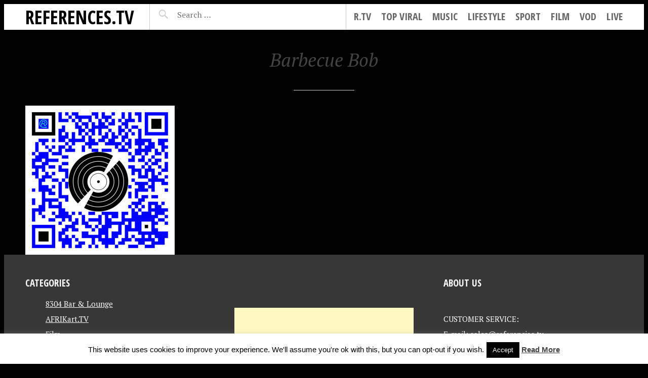

--- FILE ---
content_type: text/html; charset=utf-8
request_url: https://www.google.com/recaptcha/api2/aframe
body_size: 267
content:
<!DOCTYPE HTML><html><head><meta http-equiv="content-type" content="text/html; charset=UTF-8"></head><body><script nonce="eH9intxfiwQ_2A4M9BOJBQ">/** Anti-fraud and anti-abuse applications only. See google.com/recaptcha */ try{var clients={'sodar':'https://pagead2.googlesyndication.com/pagead/sodar?'};window.addEventListener("message",function(a){try{if(a.source===window.parent){var b=JSON.parse(a.data);var c=clients[b['id']];if(c){var d=document.createElement('img');d.src=c+b['params']+'&rc='+(localStorage.getItem("rc::a")?sessionStorage.getItem("rc::b"):"");window.document.body.appendChild(d);sessionStorage.setItem("rc::e",parseInt(sessionStorage.getItem("rc::e")||0)+1);localStorage.setItem("rc::h",'1765281519407');}}}catch(b){}});window.parent.postMessage("_grecaptcha_ready", "*");}catch(b){}</script></body></html>